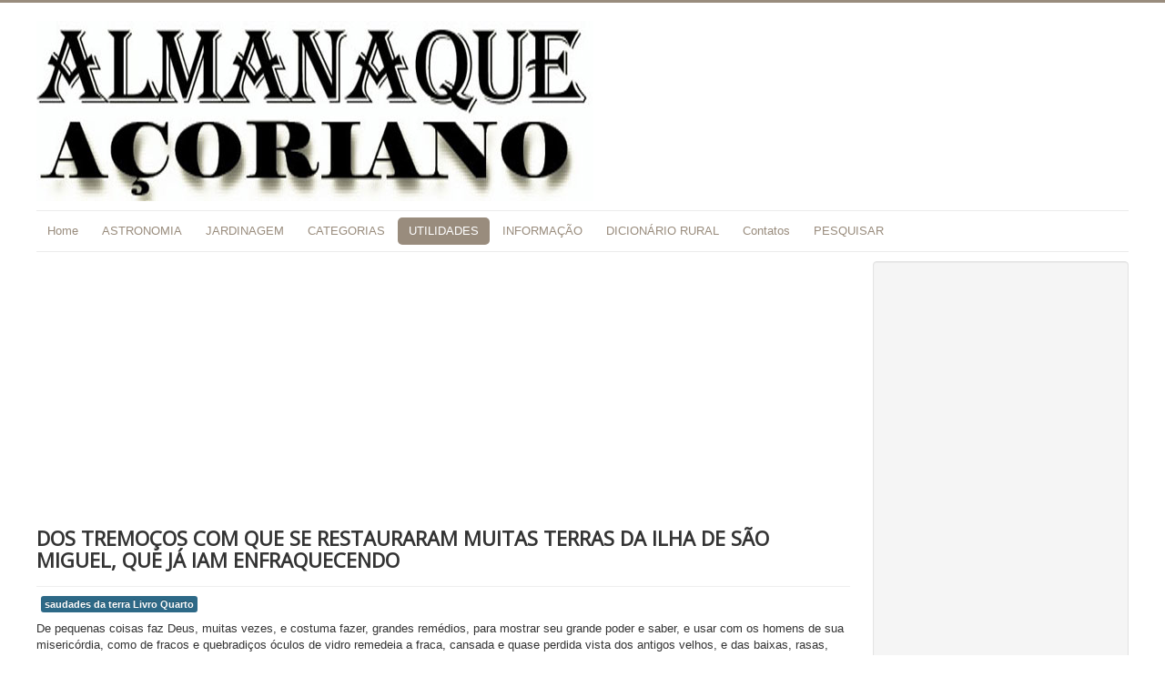

--- FILE ---
content_type: text/html; charset=utf-8
request_url: https://almanaqueacoriano.com/index.php/utilidades/biblioteca-total/saudades-da-terra/67-saudades-da-terra/3105-dos-tremocos-com-que-se-restauraram-muitas-terras-da-ilha-de-sao-miguel-que-ja-iam-enfraquecendo
body_size: 9050
content:
<!DOCTYPE html>
<html lang="pt-pt" dir="ltr">
<head>
	<meta name="viewport" content="width=device-width, initial-scale=1.0" />
	<meta charset="utf-8" />
	<base href="https://almanaqueacoriano.com/index.php/utilidades/biblioteca-total/saudades-da-terra/67-saudades-da-terra/3105-dos-tremocos-com-que-se-restauraram-muitas-terras-da-ilha-de-sao-miguel-que-ja-iam-enfraquecendo" />
	<meta name="keywords" content="Almanaque Açoriano, Guia Rural dos Açores, Agricultura Açores, Lua Açores, Marés Açores, Cultura Açores, História dos Açores, Saudades da Terra, Plantas Açores, " />
	<meta name="author" content="Administrator" />
	<meta name="generator" content="Joomla! - Open Source Content Management" />
	<title>DOS TREMOÇOS COM QUE SE RESTAURARAM MUITAS TERRAS DA ILHA DE SÃO MIGUEL, QUE JÁ IAM ENFRAQUECENDO </title>
	<link href="/templates/protostar/favicon.ico" rel="shortcut icon" type="image/vnd.microsoft.icon" />
	<link href="https://almanaqueacoriano.com/plugins/content/pdf_embed/assets/css/style.css" rel="stylesheet" />
	<link href="/templates/protostar/css/template.css?ca90350b0693b0d5ad741c39996235f1" rel="stylesheet" />
	<link href="https://fonts.googleapis.com/css?family=Open+Sans" rel="stylesheet" />
	<style>

	h1, h2, h3, h4, h5, h6, .site-title {
		font-family: 'Open Sans', sans-serif;
	}
	body.site {
		border-top: 3px solid #998c7d;
		background-color: #c0c2ad;
	}
	a {
		color: #998c7d;
	}
	.nav-list > .active > a,
	.nav-list > .active > a:hover,
	.dropdown-menu li > a:hover,
	.dropdown-menu .active > a,
	.dropdown-menu .active > a:hover,
	.nav-pills > .active > a,
	.nav-pills > .active > a:hover,
	.btn-primary {
		background: #998c7d;
	}
	</style>
	<script src="/media/jui/js/jquery.min.js?ca90350b0693b0d5ad741c39996235f1"></script>
	<script src="/media/jui/js/jquery-noconflict.js?ca90350b0693b0d5ad741c39996235f1"></script>
	<script src="/media/jui/js/jquery-migrate.min.js?ca90350b0693b0d5ad741c39996235f1"></script>
	<script src="/media/jui/js/bootstrap.min.js?ca90350b0693b0d5ad741c39996235f1"></script>
	<script src="/media/system/js/caption.js?ca90350b0693b0d5ad741c39996235f1"></script>
	<script src="/templates/protostar/js/template.js?ca90350b0693b0d5ad741c39996235f1"></script>
	<!--[if lt IE 9]><script src="/media/jui/js/html5.js?ca90350b0693b0d5ad741c39996235f1"></script><![endif]-->
	<script>
jQuery(function($){ initTooltips(); $("body").on("subform-row-add", initTooltips); function initTooltips (event, container) { container = container || document;$(container).find(".hasTooltip").tooltip({"html": true,"container": "body"});} });jQuery(window).on('load',  function() {
				new JCaption('img.caption');
			});
	</script>




<script>
  (function(i,s,o,g,r,a,m){i['GoogleAnalyticsObject']=r;i[r]=i[r]||function(){
  (i[r].q=i[r].q||[]).push(arguments)},i[r].l=1*new Date();a=s.createElement(o),
  m=s.getElementsByTagName(o)[0];a.async=1;a.src=g;m.parentNode.insertBefore(a,m)
  })(window,document,'script','//www.google-analytics.com/analytics.js','ga');

  ga('create', 'UA-88435790-1', 'almanaqueacoriano.com');
  ga('send', 'pageview');

</script>
<!-- Universal Google Analytics Plugin by PB Web Development -->


</head>
<body class="site com_content view-article no-layout no-task itemid-255 fluid">
	<!-- Body -->
	<div class="body" id="top">
		<div class="container-fluid">
			<!-- Header -->
			<header class="header" role="banner">
				<div class="header-inner clearfix">
					<a class="brand pull-left" href="/">
						<img src="https://almanaqueacoriano.com/images/logo3-4.jpg" alt="Almanaque Açoriano" />											</a>
					<div class="header-search pull-right">
						
					</div>
				</div>
			</header>
							<nav class="navigation" role="navigation">
					<div class="navbar pull-left">
						<a class="btn btn-navbar collapsed" data-toggle="collapse" data-target=".nav-collapse">
							<span class="element-invisible">Ativar/Desativar navegação</span>
							<span class="icon-bar"></span>
							<span class="icon-bar"></span>
							<span class="icon-bar"></span>
						</a>
					</div>
					<div class="nav-collapse">
						<ul class="nav menu nav-pills mod-list">
<li class="item-101 default"><a href="/index.php" >Home</a></li><li class="item-120 deeper parent"><a href="#" >ASTRONOMIA</a><ul class="nav-child unstyled small"><li class="item-121"><a href="/index.php/astronomia/fases-da-lua" >Fases da Lua</a></li><li class="item-122"><a href="/index.php/astronomia/proxima-lua-cheia" >Próxima Lua Cheia</a></li><li class="item-123"><a href="/index.php/astronomia/nascer-e-por-do-sol" >Nascer e pôr do Sol</a></li><li class="item-125"><a href="/index.php/astronomia/crepusculo" >Crepúsculo</a></li><li class="item-124"><a href="/index.php/astronomia/previsao-das-mares" >Previsão das Marés</a></li><li class="item-166"><a href="/index.php/astronomia/meteorologia" >Meteorologia</a></li><li class="item-208"><a href="/index.php/astronomia/prognosticos-antigos" >Prognósticos Antigos</a></li></ul></li><li class="item-126 deeper parent"><a href="#" >JARDINAGEM</a><ul class="nav-child unstyled small"><li class="item-214"><a href="/index.php/jardinagem/tarefas-nesta-semana" >TAREFAS ESTA SEMANA</a></li><li class="item-127"><a href="/index.php/jardinagem/tarefas-mensais" >Tarefas Mensais</a></li><li class="item-129"><a href="/index.php/jardinagem/consociacao-de-plantas" >Consociação de plantas</a></li><li class="item-133"><a href="/index.php/jardinagem/plantar-com-a-lua" >Plantar com a Lua</a></li><li class="item-135"><a href="/index.php/jardinagem/a-lua-hoje" >A Lua Hoje</a></li><li class="item-140"><a href="/index.php/jardinagem/plantas-medicinais" >Plantas Medicinais</a></li><li class="item-216 deeper parent"><a href="/index.php/jardinagem/colaboradores" >COLABORADORES</a><ul class="nav-child unstyled small"><li class="item-217"><a href="/index.php/jardinagem/colaboradores/teofilo-braga" >Teófilo Braga</a></li></ul></li></ul></li><li class="item-167 deeper parent"><a href="#" >CATEGORIAS</a><ul class="nav-child unstyled small"><li class="item-169"><a href="/index.php/temas/no-pomar" >No Pomar</a></li><li class="item-168"><a href="/index.php/temas/na-horta" >Na Horta</a></li><li class="item-170"><a href="/index.php/temas/medicinais" >Medicinais</a></li><li class="item-171"><a href="/index.php/temas/floresta" >Floresta</a></li><li class="item-172"><a href="/index.php/temas/jardinagem" >Jardinagem</a></li><li class="item-173"><a href="/index.php/temas/pecuaria" >Pecuária</a></li><li class="item-174"><a href="/index.php/temas/sanidade" >Fitossanidade</a></li><li class="item-175"><a href="/index.php/temas/natureza" >Natureza</a></li><li class="item-176"><a href="/index.php/temas/alimentacao" >Alimentação</a></li><li class="item-177"><a href="/index.php/temas/a-vinha" >A Vinha</a></li></ul></li><li class="item-178 active deeper parent"><a href="#" >UTILIDADES</a><ul class="nav-child unstyled small"><li class="item-139"><a href="/index.php/utilidades/medidas-e-conversoes" >Medidas e Conversões</a></li><li class="item-179"><a href="/index.php/utilidades/plantas-endemicas" >Plantas Endémicas</a></li><li class="item-180"><a href="/index.php/utilidades/listagem-de-plantas" >Listagem de Plantas</a></li><li class="item-181"><a href="/index.php/utilidades/freguesias-dos-acores" >Freguesias dos Açores</a></li><li class="item-184"><a href="/index.php/utilidades/pesquisar" >Pesquisar</a></li><li class="item-222 active deeper parent"><a href="#" >BIBLIOTECA</a><ul class="nav-child unstyled small"><li class="item-221"><a href="/index.php/utilidades/biblioteca-total/biblioteca" >Obras em Português</a></li><li class="item-223"><a href="/index.php/utilidades/biblioteca-total/biblioteca-2" >Obras em Inglês</a></li><li class="item-224"><a href="/index.php/utilidades/biblioteca-total/biblioteca-3" >Pragas e Doenças (Açores)</a></li><li class="item-255 current active"><a href="/index.php/utilidades/biblioteca-total/saudades-da-terra" >Saudades da Terra</a></li></ul></li><li class="item-228"><a href="/index.php?Itemid=228" >Páginas Externas</a></li><li class="item-229"><a href="/index.php/utilidades/receitas-tradicionais" >Receitas Tradicionais</a></li></ul></li><li class="item-230 deeper parent"><a href="#" >INFORMAÇÃO</a><ul class="nav-child unstyled small"><li class="item-231"><a href="/index.php/informacao/noticias" >Notícias</a></li><li class="item-233"><a href="/index.php/informacao/entrevistas" >Entrevistas</a></li><li class="item-232 deeper parent"><a href="/index.php/informacao/reportagens" >Reportagens</a><ul class="nav-child unstyled small"><li class="item-253"><a href="/index.php/informacao/reportagens/tempestades" >Tempestades</a></li></ul></li><li class="item-235"><a href="/index.php/informacao/saude" >Saúde</a></li><li class="item-219 deeper parent"><a href="#" >DIRECTÓRIO</a><ul class="nav-child unstyled small"><li class="item-189"><a href="/index.php/informacao/diretorio-top/direc" >Organismos Oficiais</a></li><li class="item-220"><a href="/index.php/informacao/diretorio-top/direc-2" >Associações Agrícolas</a></li><li class="item-218"><a href="/index.php/informacao/diretorio-top/servicos" >Serviços</a></li></ul></li></ul></li><li class="item-204"><a href="/index.php/dicionario" >DICIONÁRIO RURAL</a></li><li class="item-130"><a href="/index.php/contatos" >Contatos</a></li><li class="item-250"><a href="/index.php/pesquisar" >PESQUISAR</a></li></ul>

					</div>
				</nav>
						
			<div class="row-fluid">
								<main id="content" role="main" class="span9">
					<!-- Begin Content -->
							<div class="moduletable">
						
<div class="advertising" align="center">
<script async src="//pagead2.googlesyndication.com/pagead/js/adsbygoogle.js"></script>
<!-- Google Adsense Advertising -->
<ins class="adsbygoogle"

	style="display:block"

	data-ad-client="pub-3591599959460144"

	data-ad-slot=""

	data-ad-channel=""

	data-ad-format="auto"
	data-color-border="000000"

	data-color-bg = "FFFFFF"

	data-color-link = "0000FF"

	data-color-text = "333333"

	data-color-url = "008000"
	
	>
	</ins>

<script>
(adsbygoogle = window.adsbygoogle || []).push({});
</script>
</div>		</div>
	
					<div id="system-message-container">
	</div>

					<div class="item-page" itemscope itemtype="https://schema.org/Article">
	<meta itemprop="inLanguage" content="pt-PT" />
	
		
			<div class="page-header">
		<h2 itemprop="headline">
			DOS TREMOÇOS COM QUE SE RESTAURARAM MUITAS TERRAS DA ILHA DE SÃO MIGUEL, QUE JÁ IAM ENFRAQUECENDO 		</h2>
							</div>
					
		
	
			
			<ul class="tags inline">
																	<li class="tag-108 tag-list0" itemprop="keywords">
					<a href="/index.php/component/tags/tag/saudades-da-terra-livro-quarto" class="label label-info">
						saudades da terra Livro Quarto					</a>
				</li>
						</ul>
	
		
						<div itemprop="articleBody">
		<p>De pequenas coisas faz Deus, muitas vezes, e costuma fazer, grandes remédios, para mostrar seu grande poder e saber, e usar com os homens de sua misericórdia, como de fracos e quebradiços óculos de vidro remedeia a fraca, cansada e quase perdida vista dos antigos velhos, e das baixas, rasas, pequeninas e humildes ervinhas do campo faz mezinhas e antídotos para grandes e arreigadas enfermidades, e de muito amargosas drogas ordena purgas para dar ao enfermo a doce e desejada saúde. Assim de uma amargosa erva, mais baixa e grosseira das ervas, como é o tremoço, fez Deus mezinha para curar a envelhecida, fraca, cansada e estéril terra desta ilha, para poder com ela, como com óculos, ver a fertilidade que já dantes não via, e como com amargoso medicamento curar a debilidade e fraqueza de sua cansada e fraca natureza tão estéril, e tornar desta maneira a terra inútil muito fértil e frutuosa; porque, como Deus não deixa nada sem remédio e, quando falta o humano, acode logo com o divino, para que os homens entendam melhor que da sua mão nos vem e há-de vir todo o bem e socorro, havendo aqui, nesta ilha de São Miguel, terras fracas e cansadas, em que os lavradores se perdiam com o pouco rendimento delas, acudiu o Senhor com a sua costumada misericórdia e bondade, e descobriu o remédio de atremoçar as terras para as fazer fértiles e frutuosas, as quais com esta mezinha, como com purga amargosa, de doentes ficaram sãs, e de fracas fortes, e expirando reviveram.<br />Um Barão Fernandes, que morava à Grota de João Bom, entre os Mosteiros e a Bretanha, no ano de mil e quinhentos e cinquenta, pouco mais ou menos, foi o primeiro que inventou ou começou a tremoçar a terra, depois que enfraquecia, semeando os tremoços ao redor de sua seara de trigo, junto dos caminhos, em uma leira ou carreiro deles, como nesta ilha costumaram depois muitos; e depois semeou um alqueire de terra deles como agora semeiam um alqueire de chícharos para comer curtidos, sem saber o mais proveito que dali podia vir.<br />Depois deste homem, veio um de Portugal, chamado Lopo Pessoa, o qual inventou os tremoços para proveito das terras, vendo que onde se semeavam um ano, para o ano seguinte Ihe dava ali trigo forte e melhor; donde veio a tremoçar mais quantidade de terra por suspeitar que dos tremoços Ihe vinha dar melhor novidade. E, achando melhoria nas novidades, daí veio a outonar com tremoços e semear as terras e relvas de um ano para o outro, primeiramente no lugar de Santo António, que parece que este Santo, na sua freguesia da banda do norte, descobriu, deparou e achou primeiro este remédio e mezinha para as terras que ali estavam já como perdidas; e depois o começaram usar em toda a ilha, de que se acharam muito bem os lavradores e com proveito. O mesmo efeito têm as favas e legumes todos e o linho que fazem a terra, onde os semeiam, ser depois mais frutífera, ainda que ela de si seja fraca e estéril para pão, como quase já eram as terras do dito lugar de Santo António, limite da cidade da Ponta Delgada, e outras muitas.<br />O outono dos tremoços, que se corta em verde, também dizem que esterca a terra com sua rama, que nela, logo lavrada apodrece, e assim estercada fica mais frutuosa. Outros dizem que, com a sombra que à terra fazem, cobrindo-a com sua rama, defendendo-a do frio e calma, que a não corte, tendo-a assim mimosa e macia, vem cobrar a terra fôlego, força e vigor para ao diante dar mais e melhor fruto. Todas estas razões podem ajudar a isso, mas ainda que nisto houve e há diversas opiniões e razões, a mais certa é que os tremoços são grosseiros e amargosos, e por se nutrirem e criarem dos mais grossos e piores humores da terra, chupam a salsugem e pior dela, como fazem também as favas e outros legumes, mas muito mais o tremoço, por ser o pior e mais grosseiro legume, e assim fica a terra defecada e como purgada e limpa dos humores mais grosseiros, e, com os melhores que Ihe ficam, está, depois do tremoço de um ano ou do outono, criando e nutrindo o trigo melhor e com mais abundância que dantes. Este foi um notável e singular remédio para as terras desta ilha, que já iam muito enfraquecendo, poderem dar melhores novidades de pão e de algumas outras coisas, como outonadas dão melhor linho.<br />É o tremoço uma erva de muita folha e de muitas hastes em um pé, de altura que dá a um homem pela cinta; cujo fruto, que dá em umas vaginhas, como de favas, deitado de molho na água doce ou salgada, e dando-lhe primeiro uma boa fervura ao fogo, de amargoso se torna doce e se deixa comer sem acabar de fartar a quem o come, apetitoso ao gosto, como são as ervilhas; e tanto que o semeiam e vem a ter rama e folha, tem tal qualidade que sempre traz a mesma folha e haste virada ao sol, sc., ao nascente do sol, pela manhã, está toda a ele inclinada, e assim como o sol se vai empinando, assim vai virando; quando vem ao meio dia, está direita; e tanto que desce o sol para o ponente, assim vão as folhas, flores e hastes do tremoço virando, de maneira que ao pôr do sol Ihe ficam inclinadas e viradas daquela parte onde ele está e se põem; e pela manhã, que vem da noite seguinte, se tornam a virar ao nascente a receber o sol da parte donde ele nasce.<br />Depois de se inventar primeiramente o atremoçar as terras no lugar de Santo António, segundariamente se começou a usar no lugar das Feiteiras, e por verem o grande proveito e muito rendimento que têm as terras atremoçadas, se usa o mesmo já agora em toda a ilha geralmente.<br />E quem tem poder, o melhor dela é tremoço velho, de um ano para o outro, sc., atremoçando a terra um ano, que não dá mais novidade o mesmo ano que o próprio tremoço que Ihe semeiam. O qual tem três proveitos: o primeiro, o tremoço que soe valer, os mais dos anos, a vinte e cinco, a trinta e quarenta réis o alqueire, de que se carrega algum para fora da ilha; o segundo proveito é a palha dele, depois de malhado, que é boa lenha para os fornos, e vale cada carrada, o menos, dois tostões; o terceiro proveito é que a terra daquele ano semeada de tremoço velho, está nela, para o outro, certa a novidade de trigo ou pastel, mais que de terra de relva ou alqueive, porque a terra que fica de relva não tem mais virtude que estar folgada e não ser lavrada aquele ano, nem dá mais novidade que a erva de pasto, que também dá bom rendimento ao dono dela, porque ordinariamente se arrenda a terra, que fica de relva, para pasto de gado, apastorado ou preso à corda, a dois ou três alqueires por alqueire, segundo é o pasto da terra. Mas, a que fica semeada de tremoço velho tem mais virtude, por ficar purgada dos maus humores com que ele se nutre, como já disse, e por causa da sombra que Ihe faz a rama do mesmo tremoço, que é altura de ametade e, às vezes, de um homem, com que fica a terra mimosa e sombria, sem ser cortada das calmas; e também por causa da folhada do tremoço que cai na mesma terra que, depois de apodrecer nela, parece ingoento com que se engrossa. E, assim, dizem os que a lavram que Ihe parece andarem com os pés sobre algum ingoento, ou sobre veludo, tão macia e amorosa a acham, o que não tem a terra que fica de relva, a qual acham mais áspera. Costumam, sobre a terra de tremoço velho, semear pastel e o segundo ano trigo, e ambas estas novidades dá abastantemente, a qual melhor, da maneira que atrás tenho dito, quando tratei das silvas.<br />Há outro modo de atremoçar a terra, que se chama outonar, porque no outono, começando e acabando em o mês de Octubro, fazendo primeiro umas velgas com o arado, e semeando o tremoço por elas, a lavram depois, com que fica o tremoço nela soterrado; e, nascendo e crescendo altura de três ou quatro palmos, no mês de Dezembro e Janeiro o decepam com espadas, para tornar a lavrar a mesma terra, onde apodrece aquela rama, com que fica a terra como estercada com ela às vezes dois anos, sem ter necessidade neles de mais outro benefício. E, se se faz seara deste outono, ou de tremoço velho, ao longo de outra que não tem tremoço, não tem necessidade de haver extrema entre elas, porque de longe, quanto mais de perto, se divisa e diferença uma seara de outra, pela grande vantagem que faz a do tremoço àquela terra que o não teve. E, como já disse, o mesmo proveito fazem as favas e alguns outros legumes, como são abóboras e melões que com sua folhada cobrem a terra que se não corte da calma. E, onde o tremoço está basto, nenhuma erva cresce debaixo dele que venha a ter semente, e por isso o semeiam desta maneira nas terras em que querem desinçar o saramago e as ruins sementes, com que ficam as searas do ano seguinte com menos monda; e alguns lavradores, que não podem atremoçar toda a sua terra, dão parte dela a outras pessoas que a semeiam de tremoço velho e levam o grão e palha dele, contentando-se com Ihe ficar a terra purgada e limpa, para depois fazer nela sua sementeira de trigo ou pastel, como está dito.<br /> Mas, agora já alguns se guardam de atremoçar a terra, porque dizem que um bicho branco e pequeno, que algumas vezes, em alguns anos, se acha dentro, acima do primeiro nó da palha do trigo, junto da raiz, que faz perder a espiga, o tremoço é causa dele; e alguns dizem que é também causa de alforra. E assim como as drogas e mezinhas, como estão muito tempo na botica, não somente perdem sua força, mas podem e vêm a fazer algum dano e trabalho ao que delas usa, assim já alguns não querem usar da mezinha dos tremoços em suas terras, por dizerem que são causa de nascerem dentro na palha do trigo, junto à raiz, sobre o primeiro nó , uns bichinhos brancos e curtos, como bichos de carne, que logo tomam e murcham a espiga; e outros dizem que do muito atremoçar as terras nasceu a alforra de que adiante direi.<br />Dizem que o tremoço, que faz bem às terras desta ilha, faz mal às terras de Portugal.<br />Parece a razão disto ser porque aqui as terras são salgadas e rociadas do mar, a qual salsugem Ihe chupa o tremoço, que se cria do pior humor da terra, ou as favas e outros legumes com que ficam defecadas e purgadas, para dar melhor novidade. Mas, em Portugal, onde a terra não tem esta salsugem, chupam os tremoços o bom e doce humor dela, e assim fica estéril.</p> <div id='fb-root'></div>
				<script>(function(d, s, id) {
				  var js, fjs = d.getElementsByTagName(s)[0];
				  if (d.getElementById(id)) return;
				  js = d.createElement(s); js.id = id;
				  js.src = '//connect.facebook.net/pt_PT/all.js#xfbml=1';
				  fjs.parentNode.insertBefore(js, fjs);
				}(document, 'script', 'facebook-jssdk'));</script>
				
			<div class='fb-comments' data-href='http://almanaqueacoriano.com/index.php/utilidades/biblioteca-total/saudades-da-terra/67-saudades-da-terra/3105-dos-tremocos-com-que-se-restauraram-muitas-terras-da-ilha-de-sao-miguel-que-ja-iam-enfraquecendo' data-num-posts='20' data-width='470' ></div>	</div>

	
	<ul class="pager pagenav">
	<li class="previous">
		<a class="hasTooltip" title="DAS FORÇAS DE ALGUMAS PESSOAS DA ILHA DE SÃO MIGUEL " aria-label="Artigo anterior: DAS FORÇAS DE ALGUMAS PESSOAS DA ILHA DE SÃO MIGUEL " href="/index.php/utilidades/biblioteca-total/saudades-da-terra/67-saudades-da-terra/3106-das-forcas-de-algumas-pessoas-da-ilha-de-sao-miguel" rel="prev">
			<span class="icon-chevron-left" aria-hidden="true"></span> <span aria-hidden="true">Anterior</span>		</a>
	</li>
	<li class="next">
		<a class="hasTooltip" title="DAS SILVAS QUE HÁ NA ILHA DE SÃO MIGUEL E DOS PRIMEIROS QUE AS TROUXERAM A ELA" aria-label="Artigo seguinte: DAS SILVAS QUE HÁ NA ILHA DE SÃO MIGUEL E DOS PRIMEIROS QUE AS TROUXERAM A ELA" href="/index.php/utilidades/biblioteca-total/saudades-da-terra/67-saudades-da-terra/3104-das-silvas-que-ha-na-ilha-de-sao-miguel-e-dos-primeiros-que-as-trouxeram-a-ela" rel="next">
			<span aria-hidden="true">Seguinte</span> <span class="icon-chevron-right" aria-hidden="true"></span>		</a>
	</li>
</ul>
									</div>
					<div class="clearfix"></div>
					<div aria-label="Breadcrumbs" role="navigation">
	<ul itemscope itemtype="https://schema.org/BreadcrumbList" class="breadcrumb">
					<li>
				Está em... &#160;
			</li>
		
						<li itemprop="itemListElement" itemscope itemtype="https://schema.org/ListItem">
											<a itemprop="item" href="/index.php" class="pathway"><span itemprop="name">Entrada</span></a>
					
											<span class="divider">
							<img src="/media/system/images/arrow.png" alt="" />						</span>
										<meta itemprop="position" content="1">
				</li>
							<li itemprop="itemListElement" itemscope itemtype="https://schema.org/ListItem">
											<a itemprop="item" href="#" class="pathway"><span itemprop="name">UTILIDADES</span></a>
					
											<span class="divider">
							<img src="/media/system/images/arrow.png" alt="" />						</span>
										<meta itemprop="position" content="2">
				</li>
							<li itemprop="itemListElement" itemscope itemtype="https://schema.org/ListItem">
											<a itemprop="item" href="#" class="pathway"><span itemprop="name">BIBLIOTECA</span></a>
					
											<span class="divider">
							<img src="/media/system/images/arrow.png" alt="" />						</span>
										<meta itemprop="position" content="3">
				</li>
							<li itemprop="itemListElement" itemscope itemtype="https://schema.org/ListItem">
											<a itemprop="item" href="/index.php/utilidades/biblioteca-total/saudades-da-terra" class="pathway"><span itemprop="name">Saudades da Terra</span></a>
					
											<span class="divider">
							<img src="/media/system/images/arrow.png" alt="" />						</span>
										<meta itemprop="position" content="4">
				</li>
							<li itemprop="itemListElement" itemscope itemtype="https://schema.org/ListItem">
											<a itemprop="item" href="/index.php/utilidades/biblioteca-total/saudades-da-terra/67-saudades-da-terra" class="pathway"><span itemprop="name">Saudades da Terra</span></a>
					
											<span class="divider">
							<img src="/media/system/images/arrow.png" alt="" />						</span>
										<meta itemprop="position" content="5">
				</li>
							<li itemprop="itemListElement" itemscope itemtype="https://schema.org/ListItem" class="active">
					<span itemprop="name">
						DOS TREMOÇOS COM QUE SE RESTAURARAM MUITAS TERRAS DA ILHA DE SÃO MIGUEL, QUE JÁ IAM ENFRAQUECENDO 					</span>
					<meta itemprop="position" content="6">
				</li>
				</ul>
</div>

					<!-- End Content -->
				</main>
									<div id="aside" class="span3">
						<!-- Begin Right Sidebar -->
						<div class="well ">
<div class="advertising" align="center">
<script async src="//pagead2.googlesyndication.com/pagead/js/adsbygoogle.js"></script>
<!-- Google Adsense Advertising -->
<ins class="adsbygoogle"

	style="display:block"

	data-ad-client="pub-3591599959460144"

	data-ad-slot=""

	data-ad-channel=""

	data-ad-format="auto"
	data-color-border="000000"

	data-color-bg = "FFFFFF"

	data-color-link = "0000FF"

	data-color-text = "333333"

	data-color-url = "008000"
	
	>
	</ins>

<script>
(adsbygoogle = window.adsbygoogle || []).push({});
</script>
</div></div><div class="well "><h3 class="page-header">Coronavirus</h3><ul class="nav menu mod-list">
<li class="item-256"><a href="/index.php/legislacao-regional" >Legislação Regional</a></li><li class="item-257"><a href="/index.php/legislacao-nacional" >Legislação Nacional</a></li><li class="item-258"><a href="/index.php/comunicados-e-alertas" >Comunicados e Alertas</a></li><li class="item-259"><a href="/index.php/medidas-de-prevencao" >Medidas de Prevenção</a></li><li class="item-260"><a href="/index.php/destaques-covid-19" >Destaques Covid-19</a></li><li class="item-261"><a href="/index.php?Itemid=261" >Ligações Externas</a></li></ul>
</div>
						<!-- End Right Sidebar -->
					</div>
							</div>
		</div>
	</div>
	<!-- Footer -->
	<footer class="footer" role="contentinfo">
		<div class="container-fluid">
			<hr />
			<ul class="nav menu nav-pills mod-list">
<li class="item-101 default"><a href="/index.php" >Home</a></li><li class="item-120 deeper parent"><a href="#" >ASTRONOMIA</a><ul class="nav-child unstyled small"><li class="item-121"><a href="/index.php/astronomia/fases-da-lua" >Fases da Lua</a></li><li class="item-122"><a href="/index.php/astronomia/proxima-lua-cheia" >Próxima Lua Cheia</a></li><li class="item-123"><a href="/index.php/astronomia/nascer-e-por-do-sol" >Nascer e pôr do Sol</a></li><li class="item-125"><a href="/index.php/astronomia/crepusculo" >Crepúsculo</a></li><li class="item-124"><a href="/index.php/astronomia/previsao-das-mares" >Previsão das Marés</a></li><li class="item-166"><a href="/index.php/astronomia/meteorologia" >Meteorologia</a></li><li class="item-208"><a href="/index.php/astronomia/prognosticos-antigos" >Prognósticos Antigos</a></li></ul></li><li class="item-126 deeper parent"><a href="#" >JARDINAGEM</a><ul class="nav-child unstyled small"><li class="item-214"><a href="/index.php/jardinagem/tarefas-nesta-semana" >TAREFAS ESTA SEMANA</a></li><li class="item-127"><a href="/index.php/jardinagem/tarefas-mensais" >Tarefas Mensais</a></li><li class="item-129"><a href="/index.php/jardinagem/consociacao-de-plantas" >Consociação de plantas</a></li><li class="item-133"><a href="/index.php/jardinagem/plantar-com-a-lua" >Plantar com a Lua</a></li><li class="item-135"><a href="/index.php/jardinagem/a-lua-hoje" >A Lua Hoje</a></li><li class="item-140"><a href="/index.php/jardinagem/plantas-medicinais" >Plantas Medicinais</a></li><li class="item-216 deeper parent"><a href="/index.php/jardinagem/colaboradores" >COLABORADORES</a><ul class="nav-child unstyled small"><li class="item-217"><a href="/index.php/jardinagem/colaboradores/teofilo-braga" >Teófilo Braga</a></li></ul></li></ul></li><li class="item-167 deeper parent"><a href="#" >CATEGORIAS</a><ul class="nav-child unstyled small"><li class="item-169"><a href="/index.php/temas/no-pomar" >No Pomar</a></li><li class="item-168"><a href="/index.php/temas/na-horta" >Na Horta</a></li><li class="item-170"><a href="/index.php/temas/medicinais" >Medicinais</a></li><li class="item-171"><a href="/index.php/temas/floresta" >Floresta</a></li><li class="item-172"><a href="/index.php/temas/jardinagem" >Jardinagem</a></li><li class="item-173"><a href="/index.php/temas/pecuaria" >Pecuária</a></li><li class="item-174"><a href="/index.php/temas/sanidade" >Fitossanidade</a></li><li class="item-175"><a href="/index.php/temas/natureza" >Natureza</a></li><li class="item-176"><a href="/index.php/temas/alimentacao" >Alimentação</a></li><li class="item-177"><a href="/index.php/temas/a-vinha" >A Vinha</a></li></ul></li><li class="item-178 active deeper parent"><a href="#" >UTILIDADES</a><ul class="nav-child unstyled small"><li class="item-139"><a href="/index.php/utilidades/medidas-e-conversoes" >Medidas e Conversões</a></li><li class="item-179"><a href="/index.php/utilidades/plantas-endemicas" >Plantas Endémicas</a></li><li class="item-180"><a href="/index.php/utilidades/listagem-de-plantas" >Listagem de Plantas</a></li><li class="item-181"><a href="/index.php/utilidades/freguesias-dos-acores" >Freguesias dos Açores</a></li><li class="item-184"><a href="/index.php/utilidades/pesquisar" >Pesquisar</a></li><li class="item-222 active deeper parent"><a href="#" >BIBLIOTECA</a><ul class="nav-child unstyled small"><li class="item-221"><a href="/index.php/utilidades/biblioteca-total/biblioteca" >Obras em Português</a></li><li class="item-223"><a href="/index.php/utilidades/biblioteca-total/biblioteca-2" >Obras em Inglês</a></li><li class="item-224"><a href="/index.php/utilidades/biblioteca-total/biblioteca-3" >Pragas e Doenças (Açores)</a></li><li class="item-255 current active"><a href="/index.php/utilidades/biblioteca-total/saudades-da-terra" >Saudades da Terra</a></li></ul></li><li class="item-228"><a href="/index.php?Itemid=228" >Páginas Externas</a></li><li class="item-229"><a href="/index.php/utilidades/receitas-tradicionais" >Receitas Tradicionais</a></li></ul></li><li class="item-230 deeper parent"><a href="#" >INFORMAÇÃO</a><ul class="nav-child unstyled small"><li class="item-231"><a href="/index.php/informacao/noticias" >Notícias</a></li><li class="item-233"><a href="/index.php/informacao/entrevistas" >Entrevistas</a></li><li class="item-232 deeper parent"><a href="/index.php/informacao/reportagens" >Reportagens</a><ul class="nav-child unstyled small"><li class="item-253"><a href="/index.php/informacao/reportagens/tempestades" >Tempestades</a></li></ul></li><li class="item-235"><a href="/index.php/informacao/saude" >Saúde</a></li><li class="item-219 deeper parent"><a href="#" >DIRECTÓRIO</a><ul class="nav-child unstyled small"><li class="item-189"><a href="/index.php/informacao/diretorio-top/direc" >Organismos Oficiais</a></li><li class="item-220"><a href="/index.php/informacao/diretorio-top/direc-2" >Associações Agrícolas</a></li><li class="item-218"><a href="/index.php/informacao/diretorio-top/servicos" >Serviços</a></li></ul></li></ul></li><li class="item-204"><a href="/index.php/dicionario" >DICIONÁRIO RURAL</a></li><li class="item-130"><a href="/index.php/contatos" >Contatos</a></li><li class="item-250"><a href="/index.php/pesquisar" >PESQUISAR</a></li></ul>
<div class="footer1">Direitos de autor &#169; 2026 Almanaque Açoriano. Todos os direitos reservados.</div>
<div class="footer2"><a href="https://www.joomla.org">Joomla!</a> é um software livre produzido sob a <a href="https://www.gnu.org/licenses/gpl-2.0.html">licença GNU GPL.</a></div>

			<p class="pull-right">
				<a href="#top" id="back-top">
					Voltar ao topo				</a>
			</p>
			<p>
				&copy; 2026 Almanaque Açoriano			</p>
		</div>
	</footer>
	
</body>
</html>


--- FILE ---
content_type: text/html; charset=utf-8
request_url: https://www.google.com/recaptcha/api2/aframe
body_size: 267
content:
<!DOCTYPE HTML><html><head><meta http-equiv="content-type" content="text/html; charset=UTF-8"></head><body><script nonce="h7g2T5pylXzxX-o7yyWWvA">/** Anti-fraud and anti-abuse applications only. See google.com/recaptcha */ try{var clients={'sodar':'https://pagead2.googlesyndication.com/pagead/sodar?'};window.addEventListener("message",function(a){try{if(a.source===window.parent){var b=JSON.parse(a.data);var c=clients[b['id']];if(c){var d=document.createElement('img');d.src=c+b['params']+'&rc='+(localStorage.getItem("rc::a")?sessionStorage.getItem("rc::b"):"");window.document.body.appendChild(d);sessionStorage.setItem("rc::e",parseInt(sessionStorage.getItem("rc::e")||0)+1);localStorage.setItem("rc::h",'1768796408624');}}}catch(b){}});window.parent.postMessage("_grecaptcha_ready", "*");}catch(b){}</script></body></html>